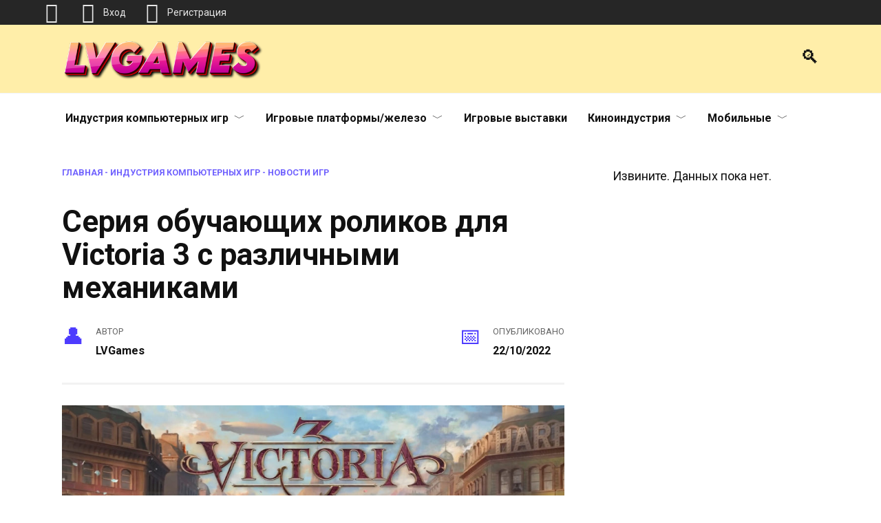

--- FILE ---
content_type: text/html; charset=UTF-8
request_url: https://lvgames.info/2022/10/22/seriya-obuchayushhih-rolikov-dlya-victoria-3-s-razlichnymi-mehanikami.html
body_size: 14877
content:
<!doctype html> <html lang="ru-RU"> <head> <meta charset="UTF-8"> <meta name="viewport" content="width=device-width, initial-scale=1"> <meta name='robots' content='index, follow, max-image-preview:large, max-snippet:-1, max-video-preview:-1'/> <script type="text/javascript" id="wpp-js" src="https://lvgames.info/wp-content/plugins/wordpress-popular-posts/assets/js/wpp.min.js" data-sampling="0" data-sampling-rate="100" data-api-url="https://lvgames.info/wp-json/wordpress-popular-posts" data-post-id="79711" data-token="162024cb04" data-lang="0" data-debug="0"></script> <title>Серия обучающих роликов для Victoria 3 с различными механиками</title> <meta name="description" content="Команда из Paradox Interactive продолжает выпускать ролики, которые помогут пользователям приступить к игре в будущей стратегии об экономике и не только"/> <link rel="canonical" href="https://lvgames.info/2022/10/22/seriya-obuchayushhih-rolikov-dlya-victoria-3-s-razlichnymi-mehanikami.html"/> <meta property="og:locale" content="ru_RU"/> <meta property="og:type" content="article"/> <meta property="og:title" content="Серия обучающих роликов для Victoria 3 с различными механиками"/> <meta property="og:description" content="Команда из Paradox Interactive продолжает выпускать ролики, которые помогут пользователям приступить к игре в будущей стратегии об экономике и не только"/> <meta property="og:url" content="https://lvgames.info/2022/10/22/seriya-obuchayushhih-rolikov-dlya-victoria-3-s-razlichnymi-mehanikami.html"/> <meta property="og:site_name" content="Свежие новости игр на LVGames.info"/> <meta property="article:publisher" content="https://www.facebook.com/LVGames.info/"/> <meta property="article:published_time" content="2022-10-22T13:25:10+00:00"/> <meta property="article:modified_time" content="2022-10-22T13:25:12+00:00"/> <meta property="og:image" content="https://lvgames.info/wp-content/uploads//2022/10/346346-victoria-3.jpg"/> <meta property="og:image:width" content="1920"/> <meta property="og:image:height" content="1080"/> <meta property="og:image:type" content="image/jpeg"/> <meta name="author" content="LVGames"/> <meta name="twitter:card" content="summary_large_image"/> <meta name="twitter:creator" content="@LVGames_info"/> <meta name="twitter:site" content="@LVGames_info"/> <meta name="twitter:label1" content="Написано автором"/> <meta name="twitter:data1" content="LVGames"/> <script type="application/ld+json" class="yoast-schema-graph">{"@context":"https://schema.org","@graph":[{"@type":"NewsArticle","@id":"https://lvgames.info/2022/10/22/seriya-obuchayushhih-rolikov-dlya-victoria-3-s-razlichnymi-mehanikami.html#article","isPartOf":{"@id":"https://lvgames.info/2022/10/22/seriya-obuchayushhih-rolikov-dlya-victoria-3-s-razlichnymi-mehanikami.html"},"author":{"name":"LVGames","@id":"https://lvgames.info/#/schema/person/b7c920c9b9e6985e7499b902c325f4cb"},"headline":"Серия обучающих роликов для Victoria 3 с различными механиками","datePublished":"2022-10-22T13:25:10+00:00","dateModified":"2022-10-22T13:25:12+00:00","mainEntityOfPage":{"@id":"https://lvgames.info/2022/10/22/seriya-obuchayushhih-rolikov-dlya-victoria-3-s-razlichnymi-mehanikami.html"},"wordCount":111,"commentCount":0,"publisher":{"@id":"https://lvgames.info/#organization"},"image":{"@id":"https://lvgames.info/2022/10/22/seriya-obuchayushhih-rolikov-dlya-victoria-3-s-razlichnymi-mehanikami.html#primaryimage"},"thumbnailUrl":"https://lvgames.info/wp-content/uploads//2022/10/346346-victoria-3.jpg","keywords":["Paradox Interactive","PC","Victoria 3"],"articleSection":["Индустрия компьютерных игр","Новости игр"],"inLanguage":"ru-RU","potentialAction":[{"@type":"CommentAction","name":"Comment","target":["https://lvgames.info/2022/10/22/seriya-obuchayushhih-rolikov-dlya-victoria-3-s-razlichnymi-mehanikami.html#respond"]}]},{"@type":"WebPage","@id":"https://lvgames.info/2022/10/22/seriya-obuchayushhih-rolikov-dlya-victoria-3-s-razlichnymi-mehanikami.html","url":"https://lvgames.info/2022/10/22/seriya-obuchayushhih-rolikov-dlya-victoria-3-s-razlichnymi-mehanikami.html","name":"Серия обучающих роликов для Victoria 3 с различными механиками","isPartOf":{"@id":"https://lvgames.info/#website"},"primaryImageOfPage":{"@id":"https://lvgames.info/2022/10/22/seriya-obuchayushhih-rolikov-dlya-victoria-3-s-razlichnymi-mehanikami.html#primaryimage"},"image":{"@id":"https://lvgames.info/2022/10/22/seriya-obuchayushhih-rolikov-dlya-victoria-3-s-razlichnymi-mehanikami.html#primaryimage"},"thumbnailUrl":"https://lvgames.info/wp-content/uploads//2022/10/346346-victoria-3.jpg","datePublished":"2022-10-22T13:25:10+00:00","dateModified":"2022-10-22T13:25:12+00:00","description":"Команда из Paradox Interactive продолжает выпускать ролики, которые помогут пользователям приступить к игре в будущей стратегии об экономике и не только","breadcrumb":{"@id":"https://lvgames.info/2022/10/22/seriya-obuchayushhih-rolikov-dlya-victoria-3-s-razlichnymi-mehanikami.html#breadcrumb"},"inLanguage":"ru-RU","potentialAction":[{"@type":"ReadAction","target":["https://lvgames.info/2022/10/22/seriya-obuchayushhih-rolikov-dlya-victoria-3-s-razlichnymi-mehanikami.html"]}]},{"@type":"ImageObject","inLanguage":"ru-RU","@id":"https://lvgames.info/2022/10/22/seriya-obuchayushhih-rolikov-dlya-victoria-3-s-razlichnymi-mehanikami.html#primaryimage","url":"https://lvgames.info/wp-content/uploads//2022/10/346346-victoria-3.jpg","contentUrl":"https://lvgames.info/wp-content/uploads//2022/10/346346-victoria-3.jpg","width":1920,"height":1080},{"@type":"BreadcrumbList","@id":"https://lvgames.info/2022/10/22/seriya-obuchayushhih-rolikov-dlya-victoria-3-s-razlichnymi-mehanikami.html#breadcrumb","itemListElement":[{"@type":"ListItem","position":1,"name":"Главная","item":"https://lvgames.info/"},{"@type":"ListItem","position":2,"name":"Индустрия компьютерных игр","item":"https://lvgames.info/category/indystria-kompyternuh-igr"},{"@type":"ListItem","position":3,"name":"Новости игр","item":"https://lvgames.info/category/indystria-kompyternuh-igr/novosti-igr"},{"@type":"ListItem","position":4,"name":"Серия обучающих роликов для Victoria 3 с различными механиками"}]},{"@type":"WebSite","@id":"https://lvgames.info/#website","url":"https://lvgames.info/","name":"Свежие новости игр на LVGames.info","description":"Мы представляем свежие новости об играх и другом развлекательном контенте","publisher":{"@id":"https://lvgames.info/#organization"},"alternateName":"LVGames","potentialAction":[{"@type":"SearchAction","target":{"@type":"EntryPoint","urlTemplate":"https://lvgames.info/?s={search_term_string}"},"query-input":"required name=search_term_string"}],"inLanguage":"ru-RU"},{"@type":"Organization","@id":"https://lvgames.info/#organization","name":"Свежие игровые новости на LVGames.info","alternateName":"LVGames","url":"https://lvgames.info/","logo":{"@type":"ImageObject","inLanguage":"ru-RU","@id":"https://lvgames.info/#/schema/logo/image/","url":"https://lvgames.info/wp-content/uploads//2021/06/lvg_dark2.png","contentUrl":"https://lvgames.info/wp-content/uploads//2021/06/lvg_dark2.png","width":1000,"height":1000,"caption":"Свежие игровые новости на LVGames.info"},"image":{"@id":"https://lvgames.info/#/schema/logo/image/"},"sameAs":["https://www.facebook.com/LVGames.info/","https://x.com/LVGames_info","https://vk.com/lvgamesinfo","https://ok.ru/lvgamesinfo","https://dzen.ru/lvgames"]},{"@type":"Person","@id":"https://lvgames.info/#/schema/person/b7c920c9b9e6985e7499b902c325f4cb","name":"LVGames","image":{"@type":"ImageObject","inLanguage":"ru-RU","@id":"https://lvgames.info/#/schema/person/image/","url":"https://lvgames.info/wp-content/uploads//rcl-uploads/avatars/1-150x150.jpg?ver=1612395919","contentUrl":"https://lvgames.info/wp-content/uploads//rcl-uploads/avatars/1-150x150.jpg?ver=1612395919","caption":"LVGames"},"sameAs":["https://lvgames.info"]}]}</script> <link rel='dns-prefetch' href='//fonts.googleapis.com'/> <link rel="alternate" type="application/rss+xml" title="Свежие новости игр на LVGames.info &raquo; Лента комментариев к &laquo;Серия обучающих роликов для Victoria 3 с различными механиками&raquo;" href="https://lvgames.info/2022/10/22/seriya-obuchayushhih-rolikov-dlya-victoria-3-s-razlichnymi-mehanikami.html/feed"/> <link rel='stylesheet' id='wp-block-library-css' href='https://lvgames.info/wp-includes/css/dist/block-library/style.min.css' media='all'/> <style id='wp-block-library-theme-inline-css' type='text/css'> .wp-block-audio :where(figcaption){color:#555;font-size:13px;text-align:center}.is-dark-theme .wp-block-audio :where(figcaption){color:#ffffffa6}.wp-block-audio{margin:0 0 1em}.wp-block-code{border:1px solid #ccc;border-radius:4px;font-family:Menlo,Consolas,monaco,monospace;padding:.8em 1em}.wp-block-embed :where(figcaption){color:#555;font-size:13px;text-align:center}.is-dark-theme .wp-block-embed :where(figcaption){color:#ffffffa6}.wp-block-embed{margin:0 0 1em}.blocks-gallery-caption{color:#555;font-size:13px;text-align:center}.is-dark-theme .blocks-gallery-caption{color:#ffffffa6}:root :where(.wp-block-image figcaption){color:#555;font-size:13px;text-align:center}.is-dark-theme :root :where(.wp-block-image figcaption){color:#ffffffa6}.wp-block-image{margin:0 0 1em}.wp-block-pullquote{border-bottom:4px solid;border-top:4px solid;color:currentColor;margin-bottom:1.75em}.wp-block-pullquote cite,.wp-block-pullquote footer,.wp-block-pullquote__citation{color:currentColor;font-size:.8125em;font-style:normal;text-transform:uppercase}.wp-block-quote{border-left:.25em solid;margin:0 0 1.75em;padding-left:1em}.wp-block-quote cite,.wp-block-quote footer{color:currentColor;font-size:.8125em;font-style:normal;position:relative}.wp-block-quote.has-text-align-right{border-left:none;border-right:.25em solid;padding-left:0;padding-right:1em}.wp-block-quote.has-text-align-center{border:none;padding-left:0}.wp-block-quote.is-large,.wp-block-quote.is-style-large,.wp-block-quote.is-style-plain{border:none}.wp-block-search .wp-block-search__label{font-weight:700}.wp-block-search__button{border:1px solid #ccc;padding:.375em .625em}:where(.wp-block-group.has-background){padding:1.25em 2.375em}.wp-block-separator.has-css-opacity{opacity:.4}.wp-block-separator{border:none;border-bottom:2px solid;margin-left:auto;margin-right:auto}.wp-block-separator.has-alpha-channel-opacity{opacity:1}.wp-block-separator:not(.is-style-wide):not(.is-style-dots){width:100px}.wp-block-separator.has-background:not(.is-style-dots){border-bottom:none;height:1px}.wp-block-separator.has-background:not(.is-style-wide):not(.is-style-dots){height:2px}.wp-block-table{margin:0 0 1em}.wp-block-table td,.wp-block-table th{word-break:normal}.wp-block-table :where(figcaption){color:#555;font-size:13px;text-align:center}.is-dark-theme .wp-block-table :where(figcaption){color:#ffffffa6}.wp-block-video :where(figcaption){color:#555;font-size:13px;text-align:center}.is-dark-theme .wp-block-video :where(figcaption){color:#ffffffa6}.wp-block-video{margin:0 0 1em}:root :where(.wp-block-template-part.has-background){margin-bottom:0;margin-top:0;padding:1.25em 2.375em} </style> <style id='classic-theme-styles-inline-css' type='text/css'> /*! This file is auto-generated */ .wp-block-button__link{color:#fff;background-color:#32373c;border-radius:9999px;box-shadow:none;text-decoration:none;padding:calc(.667em + 2px) calc(1.333em + 2px);font-size:1.125em}.wp-block-file__button{background:#32373c;color:#fff;text-decoration:none} </style> <style id='global-styles-inline-css' type='text/css'> :root{--wp--preset--aspect-ratio--square: 1;--wp--preset--aspect-ratio--4-3: 4/3;--wp--preset--aspect-ratio--3-4: 3/4;--wp--preset--aspect-ratio--3-2: 3/2;--wp--preset--aspect-ratio--2-3: 2/3;--wp--preset--aspect-ratio--16-9: 16/9;--wp--preset--aspect-ratio--9-16: 9/16;--wp--preset--color--black: #000000;--wp--preset--color--cyan-bluish-gray: #abb8c3;--wp--preset--color--white: #ffffff;--wp--preset--color--pale-pink: #f78da7;--wp--preset--color--vivid-red: #cf2e2e;--wp--preset--color--luminous-vivid-orange: #ff6900;--wp--preset--color--luminous-vivid-amber: #fcb900;--wp--preset--color--light-green-cyan: #7bdcb5;--wp--preset--color--vivid-green-cyan: #00d084;--wp--preset--color--pale-cyan-blue: #8ed1fc;--wp--preset--color--vivid-cyan-blue: #0693e3;--wp--preset--color--vivid-purple: #9b51e0;--wp--preset--gradient--vivid-cyan-blue-to-vivid-purple: linear-gradient(135deg,rgba(6,147,227,1) 0%,rgb(155,81,224) 100%);--wp--preset--gradient--light-green-cyan-to-vivid-green-cyan: linear-gradient(135deg,rgb(122,220,180) 0%,rgb(0,208,130) 100%);--wp--preset--gradient--luminous-vivid-amber-to-luminous-vivid-orange: linear-gradient(135deg,rgba(252,185,0,1) 0%,rgba(255,105,0,1) 100%);--wp--preset--gradient--luminous-vivid-orange-to-vivid-red: linear-gradient(135deg,rgba(255,105,0,1) 0%,rgb(207,46,46) 100%);--wp--preset--gradient--very-light-gray-to-cyan-bluish-gray: linear-gradient(135deg,rgb(238,238,238) 0%,rgb(169,184,195) 100%);--wp--preset--gradient--cool-to-warm-spectrum: linear-gradient(135deg,rgb(74,234,220) 0%,rgb(151,120,209) 20%,rgb(207,42,186) 40%,rgb(238,44,130) 60%,rgb(251,105,98) 80%,rgb(254,248,76) 100%);--wp--preset--gradient--blush-light-purple: linear-gradient(135deg,rgb(255,206,236) 0%,rgb(152,150,240) 100%);--wp--preset--gradient--blush-bordeaux: linear-gradient(135deg,rgb(254,205,165) 0%,rgb(254,45,45) 50%,rgb(107,0,62) 100%);--wp--preset--gradient--luminous-dusk: linear-gradient(135deg,rgb(255,203,112) 0%,rgb(199,81,192) 50%,rgb(65,88,208) 100%);--wp--preset--gradient--pale-ocean: linear-gradient(135deg,rgb(255,245,203) 0%,rgb(182,227,212) 50%,rgb(51,167,181) 100%);--wp--preset--gradient--electric-grass: linear-gradient(135deg,rgb(202,248,128) 0%,rgb(113,206,126) 100%);--wp--preset--gradient--midnight: linear-gradient(135deg,rgb(2,3,129) 0%,rgb(40,116,252) 100%);--wp--preset--font-size--small: 19.5px;--wp--preset--font-size--medium: 20px;--wp--preset--font-size--large: 36.5px;--wp--preset--font-size--x-large: 42px;--wp--preset--font-size--normal: 22px;--wp--preset--font-size--huge: 49.5px;--wp--preset--spacing--20: 0.44rem;--wp--preset--spacing--30: 0.67rem;--wp--preset--spacing--40: 1rem;--wp--preset--spacing--50: 1.5rem;--wp--preset--spacing--60: 2.25rem;--wp--preset--spacing--70: 3.38rem;--wp--preset--spacing--80: 5.06rem;--wp--preset--shadow--natural: 6px 6px 9px rgba(0, 0, 0, 0.2);--wp--preset--shadow--deep: 12px 12px 50px rgba(0, 0, 0, 0.4);--wp--preset--shadow--sharp: 6px 6px 0px rgba(0, 0, 0, 0.2);--wp--preset--shadow--outlined: 6px 6px 0px -3px rgba(255, 255, 255, 1), 6px 6px rgba(0, 0, 0, 1);--wp--preset--shadow--crisp: 6px 6px 0px rgba(0, 0, 0, 1);}:where(.is-layout-flex){gap: 0.5em;}:where(.is-layout-grid){gap: 0.5em;}body .is-layout-flex{display: flex;}.is-layout-flex{flex-wrap: wrap;align-items: center;}.is-layout-flex > :is(*, div){margin: 0;}body .is-layout-grid{display: grid;}.is-layout-grid > :is(*, div){margin: 0;}:where(.wp-block-columns.is-layout-flex){gap: 2em;}:where(.wp-block-columns.is-layout-grid){gap: 2em;}:where(.wp-block-post-template.is-layout-flex){gap: 1.25em;}:where(.wp-block-post-template.is-layout-grid){gap: 1.25em;}.has-black-color{color: var(--wp--preset--color--black) !important;}.has-cyan-bluish-gray-color{color: var(--wp--preset--color--cyan-bluish-gray) !important;}.has-white-color{color: var(--wp--preset--color--white) !important;}.has-pale-pink-color{color: var(--wp--preset--color--pale-pink) !important;}.has-vivid-red-color{color: var(--wp--preset--color--vivid-red) !important;}.has-luminous-vivid-orange-color{color: var(--wp--preset--color--luminous-vivid-orange) !important;}.has-luminous-vivid-amber-color{color: var(--wp--preset--color--luminous-vivid-amber) !important;}.has-light-green-cyan-color{color: var(--wp--preset--color--light-green-cyan) !important;}.has-vivid-green-cyan-color{color: var(--wp--preset--color--vivid-green-cyan) !important;}.has-pale-cyan-blue-color{color: var(--wp--preset--color--pale-cyan-blue) !important;}.has-vivid-cyan-blue-color{color: var(--wp--preset--color--vivid-cyan-blue) !important;}.has-vivid-purple-color{color: var(--wp--preset--color--vivid-purple) !important;}.has-black-background-color{background-color: var(--wp--preset--color--black) !important;}.has-cyan-bluish-gray-background-color{background-color: var(--wp--preset--color--cyan-bluish-gray) !important;}.has-white-background-color{background-color: var(--wp--preset--color--white) !important;}.has-pale-pink-background-color{background-color: var(--wp--preset--color--pale-pink) !important;}.has-vivid-red-background-color{background-color: var(--wp--preset--color--vivid-red) !important;}.has-luminous-vivid-orange-background-color{background-color: var(--wp--preset--color--luminous-vivid-orange) !important;}.has-luminous-vivid-amber-background-color{background-color: var(--wp--preset--color--luminous-vivid-amber) !important;}.has-light-green-cyan-background-color{background-color: var(--wp--preset--color--light-green-cyan) !important;}.has-vivid-green-cyan-background-color{background-color: var(--wp--preset--color--vivid-green-cyan) !important;}.has-pale-cyan-blue-background-color{background-color: var(--wp--preset--color--pale-cyan-blue) !important;}.has-vivid-cyan-blue-background-color{background-color: var(--wp--preset--color--vivid-cyan-blue) !important;}.has-vivid-purple-background-color{background-color: var(--wp--preset--color--vivid-purple) !important;}.has-black-border-color{border-color: var(--wp--preset--color--black) !important;}.has-cyan-bluish-gray-border-color{border-color: var(--wp--preset--color--cyan-bluish-gray) !important;}.has-white-border-color{border-color: var(--wp--preset--color--white) !important;}.has-pale-pink-border-color{border-color: var(--wp--preset--color--pale-pink) !important;}.has-vivid-red-border-color{border-color: var(--wp--preset--color--vivid-red) !important;}.has-luminous-vivid-orange-border-color{border-color: var(--wp--preset--color--luminous-vivid-orange) !important;}.has-luminous-vivid-amber-border-color{border-color: var(--wp--preset--color--luminous-vivid-amber) !important;}.has-light-green-cyan-border-color{border-color: var(--wp--preset--color--light-green-cyan) !important;}.has-vivid-green-cyan-border-color{border-color: var(--wp--preset--color--vivid-green-cyan) !important;}.has-pale-cyan-blue-border-color{border-color: var(--wp--preset--color--pale-cyan-blue) !important;}.has-vivid-cyan-blue-border-color{border-color: var(--wp--preset--color--vivid-cyan-blue) !important;}.has-vivid-purple-border-color{border-color: var(--wp--preset--color--vivid-purple) !important;}.has-vivid-cyan-blue-to-vivid-purple-gradient-background{background: var(--wp--preset--gradient--vivid-cyan-blue-to-vivid-purple) !important;}.has-light-green-cyan-to-vivid-green-cyan-gradient-background{background: var(--wp--preset--gradient--light-green-cyan-to-vivid-green-cyan) !important;}.has-luminous-vivid-amber-to-luminous-vivid-orange-gradient-background{background: var(--wp--preset--gradient--luminous-vivid-amber-to-luminous-vivid-orange) !important;}.has-luminous-vivid-orange-to-vivid-red-gradient-background{background: var(--wp--preset--gradient--luminous-vivid-orange-to-vivid-red) !important;}.has-very-light-gray-to-cyan-bluish-gray-gradient-background{background: var(--wp--preset--gradient--very-light-gray-to-cyan-bluish-gray) !important;}.has-cool-to-warm-spectrum-gradient-background{background: var(--wp--preset--gradient--cool-to-warm-spectrum) !important;}.has-blush-light-purple-gradient-background{background: var(--wp--preset--gradient--blush-light-purple) !important;}.has-blush-bordeaux-gradient-background{background: var(--wp--preset--gradient--blush-bordeaux) !important;}.has-luminous-dusk-gradient-background{background: var(--wp--preset--gradient--luminous-dusk) !important;}.has-pale-ocean-gradient-background{background: var(--wp--preset--gradient--pale-ocean) !important;}.has-electric-grass-gradient-background{background: var(--wp--preset--gradient--electric-grass) !important;}.has-midnight-gradient-background{background: var(--wp--preset--gradient--midnight) !important;}.has-small-font-size{font-size: var(--wp--preset--font-size--small) !important;}.has-medium-font-size{font-size: var(--wp--preset--font-size--medium) !important;}.has-large-font-size{font-size: var(--wp--preset--font-size--large) !important;}.has-x-large-font-size{font-size: var(--wp--preset--font-size--x-large) !important;} :where(.wp-block-post-template.is-layout-flex){gap: 1.25em;}:where(.wp-block-post-template.is-layout-grid){gap: 1.25em;} :where(.wp-block-columns.is-layout-flex){gap: 2em;}:where(.wp-block-columns.is-layout-grid){gap: 2em;} :root :where(.wp-block-pullquote){font-size: 1.5em;line-height: 1.6;} </style> <link rel='stylesheet' id='fancybox-style-css' href='https://lvgames.info/wp-content/plugins/light/css/jquery.fancybox.css' media='all'/> <link rel='stylesheet' id='popularis-extra-css' href='https://lvgames.info/wp-content/plugins/popularis-extra/assets/css/style.css' media='all'/> <link rel='stylesheet' id='rcl-awesome-css' href='https://lvgames.info/wp-content/plugins/wp-recall/assets/rcl-awesome/rcl-awesome.min.css' media='all'/> <link rel='stylesheet' id='animate-css-css' href='https://lvgames.info/wp-content/plugins/wp-recall/assets/css/animate-css/animate.min.css' media='all'/> <link rel='stylesheet' id='rcl-core-css' href='https://lvgames.info/wp-content/plugins/wp-recall/assets/css/core.css' media='all'/> <link rel='stylesheet' id='rcl-users-list-css' href='https://lvgames.info/wp-content/plugins/wp-recall/assets/css/users.css' media='all'/> <link rel='stylesheet' id='rcl-register-form-css' href='https://lvgames.info/wp-content/plugins/wp-recall/assets/css/regform.css' media='all'/> <link rel='stylesheet' id='rcl-bar-css' href='https://lvgames.info/wp-content/plugins/wp-recall/assets/css/recallbar.css' media='all'/> <link rel='stylesheet' id='cab_15-css' href='https://lvgames.info/wp-content/plugins/wp-recall/add-on/theme-sunshine/style.css' media='all'/> <link rel='stylesheet' id='wp-pagenavi-css' href='https://lvgames.info/wp-content/plugins/wp-pagenavi/pagenavi-css.css' media='all'/> <link rel='stylesheet' id='wordpress-popular-posts-css-css' href='https://lvgames.info/wp-content/plugins/wordpress-popular-posts/assets/css/wpp.css' media='all'/> <link rel='stylesheet' id='google-fonts-css' href='https://fonts.googleapis.com/css?family=Roboto%3A400%2C400i%2C700%7CMontserrat%3A400%2C400i%2C700&#038;subset=cyrillic&#038;display=swap' media='all'/> <link rel='stylesheet' id='reboot-style-css' href='https://lvgames.info/wp-content/themes/reboot/assets/css/style.min.css' media='all'/> <script type="text/javascript" src="https://lvgames.info/wp-includes/js/jquery/jquery.min.js" id="jquery-core-js"></script> <script type="text/javascript" src="https://lvgames.info/wp-includes/js/jquery/jquery-migrate.min.js" id="jquery-migrate-js"></script> <script type="text/javascript" id="rcl-core-scripts-js-extra">
/* <![CDATA[ */
var Rcl = {"ajaxurl":"https:\/\/lvgames.info\/wp-admin\/admin-ajax.php","wpurl":"https:\/\/lvgames.info","rcl_url":"https:\/\/lvgames.info\/wp-content\/plugins\/wp-recall\/","user_ID":"0","nonce":"2e355fb994","local":{"save":"\u0421\u043e\u0445\u0440\u0430\u043d\u0438\u0442\u044c","close":"\u0417\u0430\u043a\u0440\u044b\u0442\u044c","wait":"\u041f\u043e\u0434\u043e\u0436\u0434\u0438\u0442\u0435","preview":"\u041f\u0440\u0435\u0434\u043f\u0440\u043e\u0441\u043c\u043e\u0442\u0440","error":"\u041e\u0448\u0438\u0431\u043a\u0430","loading":"\u0417\u0430\u0433\u0440\u0443\u0437\u043a\u0430","upload":"\u0417\u0430\u0433\u0440\u0443\u0437\u0438\u0442\u044c","cancel":"\u041e\u0442\u043c\u0435\u043d\u0430"},"mobile":"0","https":"1","errors":{"required":"\u0417\u0430\u043f\u043e\u043b\u043d\u0438\u0442\u0435 \u0432\u0441\u0435 \u043e\u0431\u044f\u0437\u0430\u0442\u0435\u043b\u044c\u043d\u044b\u0435 \u043f\u043e\u043b\u044f","pattern":"\u0423\u043a\u0430\u0436\u0438\u0442\u0435 \u0434\u0430\u043d\u043d\u044b\u0435 \u0432 \u0442\u0440\u0435\u0431\u0443\u0435\u043c\u043e\u043c \u0444\u043e\u0440\u043c\u0430\u0442\u0435","number_range":"\u0423\u043a\u0430\u0436\u0438\u0442\u0435 \u0447\u0438\u0441\u043b\u043e \u0432 \u043f\u0440\u0435\u0434\u0435\u043b\u0430\u0445 \u0440\u0430\u0437\u0440\u0435\u0448\u0435\u043d\u043d\u043e\u0433\u043e \u0434\u0438\u0430\u043f\u0430\u0437\u043e\u043d\u0430","file_max_size":"\u0420\u0430\u0437\u043c\u0435\u0440 \u0444\u0430\u0439\u043b\u0430 \u043f\u0440\u0435\u0432\u044b\u0448\u0435\u043d","file_min_size":"\u041d\u0435\u0434\u043e\u0441\u0442\u0430\u0442\u043e\u0447\u043d\u044b\u0439 \u0440\u0430\u0437\u043c\u0435\u0440 \u0438\u0437\u043e\u0431\u0440\u0430\u0436\u0435\u043d\u0438\u044f","file_max_num":"\u041a\u043e\u043b\u0438\u0447\u0435\u0441\u0442\u0432\u043e \u0444\u0430\u0439\u043b\u043e\u0432 \u043f\u0440\u0435\u0432\u044b\u0448\u0435\u043d\u043e","file_accept":"\u041d\u0435\u0432\u0435\u0440\u043d\u044b\u0439 \u0442\u0438\u043f \u0444\u0430\u0439\u043b\u0430"},"post_ID":"79711","office_ID":"0"};
/* ]]> */
</script> <script type="text/javascript" src="https://lvgames.info/wp-content/plugins/wp-recall/assets/js/core.js" id="rcl-core-scripts-js"></script> <script type="text/javascript" src="https://lvgames.info/wp-content/uploads/rcl-uploads/js/1f7695239bb5c4223f6b8dc9509478bb.js" id="rcl-header-scripts-js"></script> <style>.pseudo-clearfy-link { color: #008acf; cursor: pointer;}.pseudo-clearfy-link:hover { text-decoration: none;}</style> <style id="wpp-loading-animation-styles">@-webkit-keyframes bgslide{from{background-position-x:0}to{background-position-x:-200%}}@keyframes bgslide{from{background-position-x:0}to{background-position-x:-200%}}.wpp-widget-block-placeholder,.wpp-shortcode-placeholder{margin:0 auto;width:60px;height:3px;background:#dd3737;background:linear-gradient(90deg,#dd3737 0%,#571313 10%,#dd3737 100%);background-size:200% auto;border-radius:3px;-webkit-animation:bgslide 1s infinite linear;animation:bgslide 1s infinite linear}</style> <link rel="preload" href="https://lvgames.info/wp-content/themes/reboot/assets/fonts/wpshop-core.ttf" as="font" crossorigin><link rel="prefetch" href="https://lvgames.info/wp-content/uploads//2022/10/346346-victoria-3.jpg" as="image" crossorigin> <style>@media (min-width: 768px){.site-header{padding-top:20px}}@media (min-width: 768px){.site-header{padding-bottom:20px}}.site-logotype{max-width:487px}.site-logotype img{max-height:60px}.scrolltop{background-color:#dddddd}.scrolltop:before{color:#1647f7}.scrolltop:before{content:"\fe3d"}.entry-content a:not(.wp-block-button__link), .entry-content a:not(.wp-block-button__link):visited, .spanlink, .comment-reply-link, .pseudo-link, .widget_calendar a, .widget_recent_comments a, .child-categories ul li a{color:#dd3333}.child-categories ul li a{border-color:#dd3333}a:hover, a:focus, a:active, .spanlink:hover, .entry-content a:not(.wp-block-button__link):hover, .entry-content a:not(.wp-block-button__link):focus, .entry-content a:not(.wp-block-button__link):active, .top-menu ul li>a:hover, .top-menu ul li>span:hover, .main-navigation ul li a:hover, .main-navigation ul li span:hover, .footer-navigation ul li a:hover, .footer-navigation ul li span:hover, .comment-reply-link:hover, .pseudo-link:hover, .child-categories ul li a:hover{color:#f7c138}.top-menu>ul>li>a:before, .top-menu>ul>li>span:before{background:#f7c138}.child-categories ul li a:hover, .post-box--no-thumb a:hover{border-color:#f7c138}.post-box--card:hover{box-shadow: inset 0 0 0 1px #f7c138}.post-box--card:hover{-webkit-box-shadow: inset 0 0 0 1px #f7c138}.site-header{background-color:#ffeea9}@media (min-width: 992px){.top-menu ul li .sub-menu{background-color:#ffeea9}}body{font-family:"Roboto" ,"Helvetica Neue", Helvetica, Arial, sans-serif;font-size:18px;line-height:2;}@media (max-width: 991px){.widget-area{display: block; margin: 0 auto}}@media (max-width: 991px){.footer-navigation{display: block}}</style> <link rel="icon" href="https://lvgames.info/wp-content/uploads//2020/09/cropped-13973-2-32x32.png" sizes="32x32"/> <link rel="icon" href="https://lvgames.info/wp-content/uploads//2020/09/cropped-13973-2-192x192.png" sizes="192x192"/> <link rel="apple-touch-icon" href="https://lvgames.info/wp-content/uploads//2020/09/cropped-13973-2-180x180.png"/> <meta name="msapplication-TileImage" content="https://lvgames.info/wp-content/uploads//2020/09/cropped-13973-2-270x270.png"/> <style>a.recall-button,span.recall-button,.recall-button.rcl-upload-button,input[type="submit"].recall-button,input[type="submit"] .recall-button,input[type="button"].recall-button,input[type="button"] .recall-button,a.recall-button:hover,.recall-button.rcl-upload-button:hover,input[type="submit"].recall-button:hover,input[type="submit"] .recall-button:hover,input[type="button"].recall-button:hover,input[type="button"] .recall-button:hover{background: rgb(76, 140, 189);}a.recall-button.active,a.recall-button.active:hover,a.recall-button.filter-active,a.recall-button.filter-active:hover,a.data-filter.filter-active,a.data-filter.filter-active:hover{background: rgba(76, 140, 189, 0.4);}.rcl_preloader i{color:rgb(76,140,189);}.rcl-user-details .status-user-rcl::before{border-left-color:rgb(76,140,189);}.rows-list .status-user-rcl::before{border-top-color:rgb(76,140,189);}.status-user-rcl{border-color:rgb(76,140,189);}.rcl-field-input input[type="checkbox"]:checked + label.block-label::before,.rcl-field-input input[type="radio"]:checked + label.block-label::before{background:rgb(76,140,189);border-color:rgb(76,140,189);}body .rcl-bttn.rcl-bttn__type-primary {background-color: rgb(76,140,189);}.rcl-bttn.rcl-bttn__type-primary.rcl-bttn__active {background-color: rgba(76, 140, 189, 0.4);}.rcl-bttn.rcl-bttn__type-simple.rcl-bttn__active {box-shadow: 0 -5px 0 -3px rgb(76, 140, 189) inset;}body .rcl-bttn.rcl-bttn__type-primary {color: #fff;}body .rcl-bttn,.rcl-bttn.rcl-bttn__size-small {font-size: 12.04px;}.rcl-bttn.rcl-bttn__size-standart {font-size: 14px;}.rcl-bttn.rcl-bttn__size-medium {font-size: 16.24px;}.rcl-bttn__type-clear.rcl-bttn__mod-only-icon.rcl-bttn__size-medium,.rcl-bttn.rcl-bttn__size-large {font-size: 18.62px;}.rcl-bttn.rcl-bttn__size-big {font-size: 21px;}.rcl-bttn__type-clear.rcl-bttn__mod-only-icon.rcl-bttn__size-large {font-size: 23.24px;}.rcl-bttn__type-clear.rcl-bttn__mod-only-icon.rcl-bttn__size-big {font-size: 28px;}:root{;--rclHex:#4C8CBD;--rclRgb:76,140,189;--rclRgbDark:34,63,85;--rclRgbLight:106,196,265;--rclRgbFlip:134,86,50;}html {margin-top:36px !important;}* html body {margin-top:36px !important;}</style> </head> <body class="post-template-default single single-post postid-79711 single-format-standard wp-embed-responsive sidebar-right"> <div id="page" class="site"> <a class="skip-link screen-reader-text" href="#content"><!--noindex-->Перейти к содержанию<!--/noindex--></a> <div class="search-screen-overlay js-search-screen-overlay"></div> <div class="search-screen js-search-screen"> <form role="search" method="get" class="search-form" action="https://lvgames.info/"> <label> <span class="screen-reader-text"><!--noindex-->Search for:<!--/noindex--></span> <input type="search" class="search-field" placeholder="Поиск…" value="" name="s"> </label> <button type="submit" class="search-submit"></button> </form> </div> <header id="masthead" class="site-header full" itemscope itemtype="http://schema.org/WPHeader"> <div class="site-header-inner fixed"> <div class="humburger js-humburger"><span></span><span></span><span></span></div> <div class="site-branding"> <div class="site-logotype"><a href="https://lvgames.info/"><img src="https://lvgames.info/wp-content/uploads//2024/08/lvgames-100.png" width="487" height="100" alt="Свежие новости игр на LVGames.info"></a></div></div><!-- .site-branding --> <div class="header-search"> <span class="search-icon js-search-icon"></span> </div> </div> </header><!-- #masthead --> <nav id="site-navigation" class="main-navigation fixed" itemscope itemtype="http://schema.org/SiteNavigationElement"> <div class="main-navigation-inner full"> <div class="menu-primary-container"><ul id="header_menu" class="menu"><li id="menu-item-40265" class="menu-item menu-item-type-taxonomy menu-item-object-category current-post-ancestor current-menu-parent current-post-parent menu-item-has-children menu-item-40265"><a href="https://lvgames.info/category/indystria-kompyternuh-igr">Индустрия компьютерных игр</a> <ul class="sub-menu"> <li id="menu-item-40242" class="menu-item menu-item-type-taxonomy menu-item-object-category current-post-ancestor current-menu-parent current-post-parent menu-item-40242"><a href="https://lvgames.info/category/indystria-kompyternuh-igr/novosti-igr">Новости игр</a></li> <li id="menu-item-53442" class="menu-item menu-item-type-taxonomy menu-item-object-category menu-item-53442"><a href="https://lvgames.info/category/indystria-kompyternuh-igr/dopolneniaobnow">Дополнения/Обновления</a></li> <li id="menu-item-109215" class="menu-item menu-item-type-taxonomy menu-item-object-category menu-item-109215"><a href="https://lvgames.info/category/indystria-kompyternuh-igr/sluhi-igr">Слухи игр</a></li> <li id="menu-item-53286" class="menu-item menu-item-type-taxonomy menu-item-object-category menu-item-53286"><a href="https://lvgames.info/category/indystria-kompyternuh-igr/anonsuigr">Анонсы игр</a></li> <li id="menu-item-53285" class="menu-item menu-item-type-taxonomy menu-item-object-category menu-item-53285"><a href="https://lvgames.info/category/indystria-kompyternuh-igr/besplatnyeigru">Бесплатные игры</a></li> <li id="menu-item-40243" class="menu-item menu-item-type-taxonomy menu-item-object-category menu-item-40243"><a href="https://lvgames.info/category/indystria-kompyternuh-igr/datu_vuhoda">Даты выхода</a></li> <li id="menu-item-40245" class="menu-item menu-item-type-taxonomy menu-item-object-category menu-item-40245"><a href="https://lvgames.info/category/indystria-kompyternuh-igr/obzoru_igr">Обзоры игр</a></li> <li id="menu-item-40248" class="menu-item menu-item-type-taxonomy menu-item-object-category menu-item-40248"><a href="https://lvgames.info/category/indystria-kompyternuh-igr/factu_game">Статьи</a></li> <li id="menu-item-40247" class="menu-item menu-item-type-taxonomy menu-item-object-category menu-item-40247"><a href="https://lvgames.info/category/indystria-kompyternuh-igr/prohojdeniaguids">Прохождения/Гайды</a></li> <li id="menu-item-40246" class="menu-item menu-item-type-taxonomy menu-item-object-category menu-item-40246"><a href="https://lvgames.info/category/indystria-kompyternuh-igr/obt">ОБТ</a></li> <li id="menu-item-40244" class="menu-item menu-item-type-taxonomy menu-item-object-category menu-item-40244"><a href="https://lvgames.info/category/indystria-kompyternuh-igr/zbt">ЗБТ</a></li> <li id="menu-item-40241" class="menu-item menu-item-type-taxonomy menu-item-object-category menu-item-40241"><a href="https://lvgames.info/category/indystria-kompyternuh-igr/zat">ЗАТ</a></li> </ul> </li> <li id="menu-item-40253" class="menu-item menu-item-type-taxonomy menu-item-object-category menu-item-has-children menu-item-40253"><a href="https://lvgames.info/category/newsplatform">Игровые платформы/железо</a> <ul class="sub-menu"> <li id="menu-item-40256" class="menu-item menu-item-type-taxonomy menu-item-object-category menu-item-40256"><a href="https://lvgames.info/category/newsplatform/pc">PC</a></li> <li id="menu-item-40264" class="menu-item menu-item-type-taxonomy menu-item-object-category menu-item-40264"><a href="https://lvgames.info/category/newsplatform/jelezo">Железо</a></li> <li id="menu-item-40257" class="menu-item menu-item-type-taxonomy menu-item-object-category menu-item-40257"><a href="https://lvgames.info/category/newsplatform/playstation4">PlayStation 4</a></li> <li id="menu-item-40258" class="menu-item menu-item-type-taxonomy menu-item-object-category menu-item-40258"><a href="https://lvgames.info/category/newsplatform/playstation-5">PlayStation 5</a></li> <li id="menu-item-40261" class="menu-item menu-item-type-taxonomy menu-item-object-category menu-item-40261"><a href="https://lvgames.info/category/newsplatform/xboxone">Xbox One</a></li> <li id="menu-item-40263" class="menu-item menu-item-type-taxonomy menu-item-object-category menu-item-40263"><a href="https://lvgames.info/category/newsplatform/xbox-series-x">Xbox Series X</a></li> <li id="menu-item-40262" class="menu-item menu-item-type-taxonomy menu-item-object-category menu-item-40262"><a href="https://lvgames.info/category/newsplatform/xbox-series-s">Xbox Series S</a></li> <li id="menu-item-40259" class="menu-item menu-item-type-taxonomy menu-item-object-category menu-item-40259"><a href="https://lvgames.info/category/newsplatform/ps_vita">PS Vita</a></li> <li id="menu-item-40260" class="menu-item menu-item-type-taxonomy menu-item-object-category menu-item-40260"><a href="https://lvgames.info/category/newsplatform/vr">VR</a></li> <li id="menu-item-40255" class="menu-item menu-item-type-taxonomy menu-item-object-category menu-item-40255"><a href="https://lvgames.info/category/newsplatform/nintendo-switch">Nintendo Switch</a></li> <li id="menu-item-40254" class="menu-item menu-item-type-taxonomy menu-item-object-category menu-item-40254"><a href="https://lvgames.info/category/newsplatform/googlestadia">Google Stadia</a></li> </ul> </li> <li id="menu-item-53287" class="menu-item menu-item-type-taxonomy menu-item-object-category menu-item-53287"><a href="https://lvgames.info/category/igrovye-vustavki">Игровые выставки</a></li> <li id="menu-item-40249" class="menu-item menu-item-type-taxonomy menu-item-object-category menu-item-has-children menu-item-40249"><a href="https://lvgames.info/category/kinoindustria">Киноиндустрия</a> <ul class="sub-menu"> <li id="menu-item-41574" class="menu-item menu-item-type-taxonomy menu-item-object-category menu-item-41574"><a href="https://lvgames.info/category/kinoindustria/films">Фильмы</a></li> <li id="menu-item-40252" class="menu-item menu-item-type-taxonomy menu-item-object-category menu-item-40252"><a href="https://lvgames.info/category/kinoindustria/serialu">Сериалы</a></li> <li id="menu-item-40251" class="menu-item menu-item-type-taxonomy menu-item-object-category menu-item-40251"><a href="https://lvgames.info/category/kinoindustria/multfilmu">Мультфильмы</a></li> <li id="menu-item-40250" class="menu-item menu-item-type-taxonomy menu-item-object-category menu-item-40250"><a href="https://lvgames.info/category/kinoindustria/anime">Аниме</a></li> </ul> </li> <li id="menu-item-40266" class="menu-item menu-item-type-taxonomy menu-item-object-category menu-item-has-children menu-item-40266"><a href="https://lvgames.info/category/newsplatform/mobile">Мобильные</a> <ul class="sub-menu"> <li id="menu-item-40267" class="menu-item menu-item-type-taxonomy menu-item-object-category menu-item-40267"><a href="https://lvgames.info/category/newsplatform/mobile/android">Android</a></li> <li id="menu-item-40268" class="menu-item menu-item-type-taxonomy menu-item-object-category menu-item-40268"><a href="https://lvgames.info/category/newsplatform/mobile/ios">iOS</a></li> </ul> </li> </ul></div> </div> </nav><!-- #site-navigation --> <div class="mobile-menu-placeholder js-mobile-menu-placeholder"></div> <div id="content" class="site-content fixed"> <div class="site-content-inner"> <div id="primary" class="content-area" itemscope itemtype="http://schema.org/Article"> <main id="main" class="site-main article-card"> <article id="post-79711" class="article-post post-79711 post type-post status-publish format-standard has-post-thumbnail category-indystria-kompyternuh-igr category-novosti-igr tag-paradox-interactive tag-pc tag-victoria-3"> <div class="breadcrumb" id="breadcrumbs"><span><span><a href="https://lvgames.info/">Главная</a></span> - <span><a href="https://lvgames.info/category/indystria-kompyternuh-igr">Индустрия компьютерных игр</a></span> - <span><a href="https://lvgames.info/category/indystria-kompyternuh-igr/novosti-igr">Новости игр</a></span></span></div> <h1 class="entry-title" itemprop="headline">Серия обучающих роликов для Victoria 3 с различными механиками</h1> <div class="entry-meta"> <span class="entry-author"><span class="entry-label">Автор</span> <span itemprop="author">LVGames</span></span> <span class="entry-date"><span class="entry-label">Опубликовано</span> <time itemprop="datePublished" datetime="2022-10-22">22/10/2022</time></span> </div> <div class="entry-content" itemprop="articleBody"> <figure class="wp-block-image alignwide size-large"><span itemprop="image" itemscope itemtype="https://schema.org/ImageObject"><img itemprop="url image" decoding="async" width="1024" height="576" src="https://lvgames.info/wp-content/uploads//2022/10/346346-victoria-3-1024x576.jpg" alt="Серия обучающих роликов для Victoria 3 с различными механиками" class="wp-image-79722" srcset="https://lvgames.info/wp-content/uploads/2022/10/346346-victoria-3-1024x576.jpg 1024w, https://lvgames.info/wp-content/uploads/2022/10/346346-victoria-3-300x169.jpg 300w, https://lvgames.info/wp-content/uploads/2022/10/346346-victoria-3-768x432.jpg 768w, https://lvgames.info/wp-content/uploads/2022/10/346346-victoria-3-1536x864.jpg 1536w, https://lvgames.info/wp-content/uploads/2022/10/346346-victoria-3-711x400.jpg 711w, https://lvgames.info/wp-content/uploads/2022/10/346346-victoria-3.jpg 1920w" sizes="(max-width: 1024px) 100vw, 1024px"/><meta itemprop="width" content="1024"><meta itemprop="height" content="576"></span></figure> <p>Команда из <strong>Paradox Interactive</strong> продолжает выпускать ролики, которые помогут пользователям приступить к игре в будущей стратегии об экономике и не только <strong>Victoria 3</strong>. Игра обещает быть безумно сложной и наполненной множеством механиками, так что ролики помогут разобрать в различных механиках перед релизом.</p> <p>Запуск стратегии состоится 25 октября в виде эксклюзива для платформы ПК.</p> <p>Ну а пока знакомимся с игрой благодаря представленному обучению.</p> <figure class="wp-block-embed aligncenter is-type-video is-provider-youtube wp-block-embed-youtube wp-embed-aspect-16-9 wp-has-aspect-ratio"><div class="wp-block-embed__wrapper"> <iframe title="Victoria 3: Warfare with heyitscara" width="730" height="411" src="https://www.youtube.com/embed/MLNtCGbSiFo?feature=oembed" frameborder="0" allow="accelerometer; autoplay; clipboard-write; encrypted-media; gyroscope; picture-in-picture" allowfullscreen></iframe> </div></figure> <figure class="wp-block-embed aligncenter is-type-video is-provider-youtube wp-block-embed-youtube wp-embed-aspect-16-9 wp-has-aspect-ratio"><div class="wp-block-embed__wrapper"> <iframe loading="lazy" title="Victoria 3: Diplomacy with heyitscara" width="730" height="411" src="https://www.youtube.com/embed/5QQ2w2gVxs4?feature=oembed" frameborder="0" allow="accelerometer; autoplay; clipboard-write; encrypted-media; gyroscope; picture-in-picture" allowfullscreen></iframe> </div></figure> <figure class="wp-block-embed aligncenter is-type-video is-provider-youtube wp-block-embed-youtube wp-embed-aspect-16-9 wp-has-aspect-ratio"><div class="wp-block-embed__wrapper"> <iframe loading="lazy" title="Victoria 3: Policies and Laws Tutorial with heyitscara" width="730" height="411" src="https://www.youtube.com/embed/NtHoeZdNxCM?feature=oembed" frameborder="0" allow="accelerometer; autoplay; clipboard-write; encrypted-media; gyroscope; picture-in-picture" allowfullscreen></iframe> </div></figure> <figure class="wp-block-embed aligncenter is-type-video is-provider-youtube wp-block-embed-youtube wp-embed-aspect-16-9 wp-has-aspect-ratio"><div class="wp-block-embed__wrapper"> <iframe loading="lazy" title="Victoria 3: Interest Groups Tutorial with PartyElite" width="730" height="411" src="https://www.youtube.com/embed/lwfXCNqRiFw?feature=oembed" frameborder="0" allow="accelerometer; autoplay; clipboard-write; encrypted-media; gyroscope; picture-in-picture" allowfullscreen></iframe> </div></figure> <figure class="wp-block-embed aligncenter is-type-video is-provider-youtube wp-block-embed-youtube wp-embed-aspect-16-9 wp-has-aspect-ratio"><div class="wp-block-embed__wrapper"> <iframe loading="lazy" title="Victoria 3: Pop Needs Tutorial with PartyElite" width="730" height="411" src="https://www.youtube.com/embed/mX8e5Fy6skE?feature=oembed" frameborder="0" allow="accelerometer; autoplay; clipboard-write; encrypted-media; gyroscope; picture-in-picture" allowfullscreen></iframe> </div></figure> <figure class="wp-block-embed aligncenter is-type-video is-provider-youtube wp-block-embed-youtube wp-embed-aspect-16-9 wp-has-aspect-ratio"><div class="wp-block-embed__wrapper"> <iframe loading="lazy" title="Victoria 3: Income and Wealth Tutorial with PartyElite" width="730" height="411" src="https://www.youtube.com/embed/sFboIELDmq0?feature=oembed" frameborder="0" allow="accelerometer; autoplay; clipboard-write; encrypted-media; gyroscope; picture-in-picture" allowfullscreen></iframe> </div></figure> <figure class="wp-block-embed aligncenter is-type-video is-provider-youtube wp-block-embed-youtube wp-embed-aspect-16-9 wp-has-aspect-ratio"><div class="wp-block-embed__wrapper"> <iframe loading="lazy" title="Victoria 3: Trade and Markets Tutorial with CallMeEzekiel" width="730" height="411" src="https://www.youtube.com/embed/zi311ZiyhQc?feature=oembed" frameborder="0" allow="accelerometer; autoplay; clipboard-write; encrypted-media; gyroscope; picture-in-picture" allowfullscreen></iframe> </div></figure> <figure class="wp-block-embed aligncenter is-type-video is-provider-youtube wp-block-embed-youtube wp-embed-aspect-16-9 wp-has-aspect-ratio"><div class="wp-block-embed__wrapper"> <iframe loading="lazy" title="Victoria 3: Buildings and Infrastructure Tutorial with CallMeEzekiel" width="730" height="411" src="https://www.youtube.com/embed/5-NHuVrx9Ag?feature=oembed" frameborder="0" allow="accelerometer; autoplay; clipboard-write; encrypted-media; gyroscope; picture-in-picture" allowfullscreen></iframe> </div></figure> <figure class="wp-block-embed aligncenter is-type-video is-provider-youtube wp-block-embed-youtube wp-embed-aspect-16-9 wp-has-aspect-ratio"><div class="wp-block-embed__wrapper"> <iframe loading="lazy" title="Victoria 3: Goods and Resources Tutorial with CallMeEzekiel" width="730" height="411" src="https://www.youtube.com/embed/7sZNeu-ALWA?feature=oembed" frameborder="0" allow="accelerometer; autoplay; clipboard-write; encrypted-media; gyroscope; picture-in-picture" allowfullscreen></iframe> </div></figure> <!-- toc empty --> </div><!-- .entry-content --> </article> <div class="entry-tags"><a href="https://lvgames.info/tag/paradox-interactive" class="entry-tag">Paradox Interactive</a> <a href="https://lvgames.info/tag/pc" class="entry-tag">PC</a> <a href="https://lvgames.info/tag/victoria-3" class="entry-tag">Victoria 3</a> </div> <div class="rating-box"> <div class="rating-box__header">Оцените статью</div> <div class="wp-star-rating js-star-rating star-rating--score-0" data-post-id="79711" data-rating-count="0" data-rating-sum="0" data-rating-value="0"><span class="star-rating-item js-star-rating-item" data-score="1"><svg aria-hidden="true" role="img" xmlns="http://www.w3.org/2000/svg" viewBox="0 0 576 512" class="i-ico"><path fill="currentColor" d="M259.3 17.8L194 150.2 47.9 171.5c-26.2 3.8-36.7 36.1-17.7 54.6l105.7 103-25 145.5c-4.5 26.3 23.2 46 46.4 33.7L288 439.6l130.7 68.7c23.2 12.2 50.9-7.4 46.4-33.7l-25-145.5 105.7-103c19-18.5 8.5-50.8-17.7-54.6L382 150.2 316.7 17.8c-11.7-23.6-45.6-23.9-57.4 0z" class="ico-star"></path></svg></span><span class="star-rating-item js-star-rating-item" data-score="2"><svg aria-hidden="true" role="img" xmlns="http://www.w3.org/2000/svg" viewBox="0 0 576 512" class="i-ico"><path fill="currentColor" d="M259.3 17.8L194 150.2 47.9 171.5c-26.2 3.8-36.7 36.1-17.7 54.6l105.7 103-25 145.5c-4.5 26.3 23.2 46 46.4 33.7L288 439.6l130.7 68.7c23.2 12.2 50.9-7.4 46.4-33.7l-25-145.5 105.7-103c19-18.5 8.5-50.8-17.7-54.6L382 150.2 316.7 17.8c-11.7-23.6-45.6-23.9-57.4 0z" class="ico-star"></path></svg></span><span class="star-rating-item js-star-rating-item" data-score="3"><svg aria-hidden="true" role="img" xmlns="http://www.w3.org/2000/svg" viewBox="0 0 576 512" class="i-ico"><path fill="currentColor" d="M259.3 17.8L194 150.2 47.9 171.5c-26.2 3.8-36.7 36.1-17.7 54.6l105.7 103-25 145.5c-4.5 26.3 23.2 46 46.4 33.7L288 439.6l130.7 68.7c23.2 12.2 50.9-7.4 46.4-33.7l-25-145.5 105.7-103c19-18.5 8.5-50.8-17.7-54.6L382 150.2 316.7 17.8c-11.7-23.6-45.6-23.9-57.4 0z" class="ico-star"></path></svg></span><span class="star-rating-item js-star-rating-item" data-score="4"><svg aria-hidden="true" role="img" xmlns="http://www.w3.org/2000/svg" viewBox="0 0 576 512" class="i-ico"><path fill="currentColor" d="M259.3 17.8L194 150.2 47.9 171.5c-26.2 3.8-36.7 36.1-17.7 54.6l105.7 103-25 145.5c-4.5 26.3 23.2 46 46.4 33.7L288 439.6l130.7 68.7c23.2 12.2 50.9-7.4 46.4-33.7l-25-145.5 105.7-103c19-18.5 8.5-50.8-17.7-54.6L382 150.2 316.7 17.8c-11.7-23.6-45.6-23.9-57.4 0z" class="ico-star"></path></svg></span><span class="star-rating-item js-star-rating-item" data-score="5"><svg aria-hidden="true" role="img" xmlns="http://www.w3.org/2000/svg" viewBox="0 0 576 512" class="i-ico"><path fill="currentColor" d="M259.3 17.8L194 150.2 47.9 171.5c-26.2 3.8-36.7 36.1-17.7 54.6l105.7 103-25 145.5c-4.5 26.3 23.2 46 46.4 33.7L288 439.6l130.7 68.7c23.2 12.2 50.9-7.4 46.4-33.7l-25-145.5 105.7-103c19-18.5 8.5-50.8-17.7-54.6L382 150.2 316.7 17.8c-11.7-23.6-45.6-23.9-57.4 0z" class="ico-star"></path></svg></span></div> </div> <div class="entry-social"> <div class="social-buttons"><span class="social-button social-button--vkontakte" data-social="vkontakte" data-image="https://lvgames.info/wp-content/uploads//2022/10/346346-victoria-3-345x230.jpg"></span><span class="social-button social-button--telegram" data-social="telegram"></span><span class="social-button social-button--odnoklassniki" data-social="odnoklassniki"></span></div> </div> <meta itemscope itemprop="mainEntityOfPage" itemType="https://schema.org/WebPage" itemid="https://lvgames.info/2022/10/22/seriya-obuchayushhih-rolikov-dlya-victoria-3-s-razlichnymi-mehanikami.html" content="Серия обучающих роликов для Victoria 3 с различными механиками"> <meta itemprop="dateModified" content="2022-10-22"> <div itemprop="publisher" itemscope itemtype="https://schema.org/Organization" style="display: none;"><div itemprop="logo" itemscope itemtype="https://schema.org/ImageObject"><img itemprop="url image" src="https://lvgames.info/wp-content/uploads//2024/08/lvgames-100.png" alt="Свежие новости игр на LVGames.info"></div><meta itemprop="name" content="Свежие новости игр на LVGames.info"><meta itemprop="telephone" content="1111111111111"><meta itemprop="address" content="moscow"></div><div id="related-posts" class="related-posts fixed"><div class="related-posts__header">Вам также может понравиться</div><div class="post-cards post-cards--vertical"> <div class="post-card post-card--related"> <div class="post-card__thumbnail"><a href="https://lvgames.info/2024/07/08/konsolnyy-reliz-cities-skylines-2-vnov-smeschayut.html"><img width="335" height="220" src="https://lvgames.info/wp-content/uploads//2024/07/25364-cities-skylines-2-335x220.jpg" class="attachment-reboot_small size-reboot_small wp-post-image" alt="" decoding="async" loading="lazy"/></a></div><div class="post-card__title"><a href="https://lvgames.info/2024/07/08/konsolnyy-reliz-cities-skylines-2-vnov-smeschayut.html">Консольный релиз Cities: Skylines 2 вновь смещают</a></div><div class="post-card__description">Paradox Interactive вновь подтверждает, что Cities</div> </div> <div class="post-card post-card--related"> <div class="post-card__thumbnail"><a href="https://lvgames.info/2024/06/18/razrabotka-simulyatora-zhizni-life-by-you-otmenena.html"><img width="335" height="220" src="https://lvgames.info/wp-content/uploads//2024/06/i-2024-06-18t073108.637-335x220.jpeg" class="attachment-reboot_small size-reboot_small wp-post-image" alt="" decoding="async" loading="lazy"/></a></div><div class="post-card__title"><a href="https://lvgames.info/2024/06/18/razrabotka-simulyatora-zhizni-life-by-you-otmenena.html">Разработка симулятора жизни Life by You отменена</a></div><div class="post-card__description">Paradox Interactive сообщает об отмене разработки симулятора</div> </div> <div class="post-card post-card--related"> <div class="post-card__thumbnail"><a href="https://lvgames.info/2024/05/20/simulyator-zhizni-life-by-you-ostalsya-bez-daty-reliza.html"><img width="335" height="220" src="https://lvgames.info/wp-content/uploads//2024/05/2353456-life-by-you-335x220.png" class="attachment-reboot_small size-reboot_small wp-post-image" alt="" decoding="async" loading="lazy"/></a></div><div class="post-card__title"><a href="https://lvgames.info/2024/05/20/simulyator-zhizni-life-by-you-ostalsya-bez-daty-reliza.html">Симулятор жизни Life by You остался без даты релиза</a></div><div class="post-card__description">Авторы симулятора жизни Life by You сообщили об очередном</div> </div> <div class="post-card post-card--related"> <div class="post-card__thumbnail"><a href="https://lvgames.info/2024/04/30/simulyator-zhizni-life-by-you-poluchil-novye-skrinshoty-namekayuschie-na-ogromnye-vozmozhnosti.html"><img width="335" height="220" src="https://lvgames.info/wp-content/uploads//2024/04/233456-life-by-you-335x220.jpeg" class="attachment-reboot_small size-reboot_small wp-post-image" alt="" decoding="async" loading="lazy"/></a></div><div class="post-card__title"><a href="https://lvgames.info/2024/04/30/simulyator-zhizni-life-by-you-poluchil-novye-skrinshoty-namekayuschie-na-ogromnye-vozmozhnosti.html">Симулятор жизни Life By You получил новые скриншоты намекающие на огромные возможности</a></div><div class="post-card__description">Авторы предстоящей игры симулятора Life By You поделились</div> </div> <div class="post-card post-card--related"> <div class="post-card__thumbnail"><a href="https://lvgames.info/2024/03/27/sostoyalsya-zapusk-strategii-millennia-s-negativnymi-obzorami.html"><img width="335" height="220" src="https://lvgames.info/wp-content/uploads//2024/03/89ba83c1-8dda-44ab-a967-c115ee4137dc-335x220.jpg" class="attachment-reboot_small size-reboot_small wp-post-image" alt="" decoding="async" loading="lazy"/></a></div><div class="post-card__title"><a href="https://lvgames.info/2024/03/27/sostoyalsya-zapusk-strategii-millennia-s-negativnymi-obzorami.html">Состоялся запуск стратегии Millennia с негативными обзорами</a></div><div class="post-card__description">Студия Paradox Interactive сообщает о запуске своей</div> </div> <div class="post-card post-card--related"> <div class="post-card__thumbnail"><a href="https://lvgames.info/2024/03/26/cities-skylines-2-poluchila-pervye-vozmozhnosti-modinga-i-paket-resursov.html"><img width="335" height="220" src="https://lvgames.info/wp-content/uploads//2024/03/235235cities-skylines-2-335x220.jpg" class="attachment-reboot_small size-reboot_small wp-post-image" alt="" decoding="async" loading="lazy"/></a></div><div class="post-card__title"><a href="https://lvgames.info/2024/03/26/cities-skylines-2-poluchila-pervye-vozmozhnosti-modinga-i-paket-resursov.html">Cities: Skylines 2 получила первые возможности модинга и пакет ресурсов</a></div><div class="post-card__description">Paradox Interactive совместно с Colossal Order сообщает</div> </div> <div class="post-card post-card--related"> <div class="post-card__thumbnail"><a href="https://lvgames.info/2024/03/05/crusader-kings-3-poluchila-rasshirenie-legends-of-the-dead.html"><img width="335" height="220" src="https://lvgames.info/wp-content/uploads//2024/03/d52fc8828f736bf12adcf8a1100d0e56-335x220.jpg" class="attachment-reboot_small size-reboot_small wp-post-image" alt="" decoding="async" loading="lazy"/></a></div><div class="post-card__title"><a href="https://lvgames.info/2024/03/05/crusader-kings-3-poluchila-rasshirenie-legends-of-the-dead.html">Crusader Kings 3 получила расширение Legends of the Dead</a></div><div class="post-card__description">Команла из Paradox Interactive делится новость о запуске</div> </div> <div class="post-card post-card--related"> <div class="post-card__thumbnail"><a href="https://lvgames.info/2024/02/23/reliz-strategii-millennia-naznachen-na-konets-etogo-marta.html"><img width="335" height="220" src="https://lvgames.info/wp-content/uploads//2024/02/14235254-millennia-335x220.jpg" class="attachment-reboot_small size-reboot_small wp-post-image" alt="" decoding="async" loading="lazy"/></a></div><div class="post-card__title"><a href="https://lvgames.info/2024/02/23/reliz-strategii-millennia-naznachen-na-konets-etogo-marta.html">Релиз стратегии Millennia назначен на конец этого марта</a></div><div class="post-card__description">Авторы из студии C Prompt Games совместно с компанией</div> </div> </div></div> <div id="comments" class="comments-area"> <div id="respond" class="comment-respond"> <div id="reply-title" class="comment-reply-title">Добавить комментарий <small><a rel="nofollow" id="cancel-comment-reply-link" href="/2022/10/22/seriya-obuchayushhih-rolikov-dlya-victoria-3-s-razlichnymi-mehanikami.html#respond" style="display:none;">Отменить ответ</a></small></div><p class="must-log-in">Для отправки комментария вам необходимо <a href="https://lvgames.info/testlol.php?redirect_to=https%3A%2F%2Flvgames.info%2F2022%2F10%2F22%2Fseriya-obuchayushhih-rolikov-dlya-victoria-3-s-razlichnymi-mehanikami.html">авторизоваться</a>.</p> </div><!-- #respond --> </div><!-- #comments --> </main><!-- #main --> </div><!-- #primary --> <aside id="secondary" class="widget-area" itemscope itemtype="http://schema.org/WPSideBar"> <div class="sticky-sidebar js-sticky-sidebar"> <div id="block-8" class="widget widget_block"><div class="popular-posts"><p class="wpp-no-data">Извините. Данных пока нет.</p></div></div><div id="block-9" class="widget widget_block"></div> </div> </aside><!-- #secondary --> </div><!--.site-content-inner--> </div><!--.site-content--> <div class="site-footer-container "> <footer id="colophon" class="site-footer site-footer--style-gray full"> <div class="site-footer-inner fixed"> <div class="footer-bottom"> <div class="footer-info"> <p>© 2026 Свежие новости игр на LVGames.info </p> </div> </div> </div> </footer><!--.site-footer--> </div> <button type="button" class="scrolltop js-scrolltop"></button> </div><!-- #page --> <div id="recallbar"> <div class="rcb_left"> <div class="rcb_icon"> <a href="/" title="Главная"> <i class="rcli fa-home" aria-hidden="true"></i> <div class="rcb_hiden"><span>Главная</span></div> </a> </div> <div class="rcb_icon"> <a href="#" class="rcl-login"> <i class="rcli fa-sign-in" aria-hidden="true"></i><span>Вход</span> <div class="rcb_hiden"><span>Вход</span></div> </a> </div> <div class="rcb_icon"> <a href="#" class="rcl-register"> <i class="rcli fa-book" aria-hidden="true"></i><span>Регистрация</span> <div class="rcb_hiden"><span>Регистрация</span></div> </a> </div> </div> <div class="rcb_right"> <div class="rcb_icons"> </div> </div> </div> <div id="rcl-overlay"></div> <div id="rcl-popup"></div><div class="rcl-loginform rcl-loginform-full panel_lk_recall floatform"> <div class="form-tab-rcl" id="login-form-rcl" style="display:block;"> <div class="form_head"> <div class="form_auth form_active">Авторизация</div> <div class="form_reg"> <a href="#" class="link-register-rcl link-tab-rcl "> Регистрация </a> </div> </div> <div class="form-block-rcl"></div> <form action="/2022/10/22/seriya-obuchayushhih-rolikov-dlya-victoria-3-s-razlichnymi-mehanikami.html?action-rcl=login" method="post"> <div class="form-block-rcl default-field"> <input required type="text" placeholder="Логин" value="" name="user_login"> <i class="rcli fa-user"></i> <span class="required">*</span> </div> <div class="form-block-rcl default-field"> <input required type="password" placeholder="Пароль" value="" name="user_pass"> <i class="rcli fa-lock"></i> <span class="required">*</span> </div> <div class="form-block-rcl"> <div class="default-field rcl-field-input type-checkbox-input"> <div class="rcl-checkbox-box"> <input type="checkbox" id="chck_remember" class="checkbox-custom" value="1" name="rememberme"> <label class="block-label" for="chck_remember">Запомнить</label> </div> </div> </div> <div class="form-block-rcl"> <a href='javascript:void(0);' title='Вход' onclick='rcl_submit_form(this);return false;' class='rcl-bttn link-tab-form rcl-bttn__type-primary rcl-bttn__size-medium rcl-bttn__fullwidth'><i class="rcl-bttn__ico rcl-bttn__ico-left rcli fa-sign-in"></i><span class="rcl-bttn__text">Вход</span></a> <a href="#" class="link-remember-rcl link-tab-rcl ">Потеряли пароль ?</a> <input type="hidden" id="login_wpnonce" name="login_wpnonce" value="3001a6032f"/><input type="hidden" name="_wp_http_referer" value="/2022/10/22/seriya-obuchayushhih-rolikov-dlya-victoria-3-s-razlichnymi-mehanikami.html"/> <input type="hidden" name="redirect_to" value="/2022/10/22/seriya-obuchayushhih-rolikov-dlya-victoria-3-s-razlichnymi-mehanikami.html?action-rcl=login"> </div> </form> </div> <div class="form-tab-rcl" id="register-form-rcl" > <div class="form_head"> <div class="form_auth"> <a href="#" class="link-login-rcl link-tab-rcl"> Авторизация </a> </div> <div class="form_reg form_active">Регистрация</div> </div> <div class="form-block-rcl"></div> <form action="/2022/10/22/seriya-obuchayushhih-rolikov-dlya-victoria-3-s-razlichnymi-mehanikami.html?action-rcl=register" method="post" enctype="multipart/form-data"> <div class="form-block-rcl default-field"> <input required type="text" placeholder="Логин" value="" name="user_login" id="login-user"> <i class="rcli fa-user"></i> <span class="required">*</span> </div> <div class="form-block-rcl default-field"> <input required type="email" placeholder="E-mail" value="" name="user_email" id="email-user"> <i class="rcli fa-at"></i> <span class="required">*</span> </div> <div class="form-block-rcl form_extend"> <div class="form-block-rcl default-field"><input placeholder="Пароль" required id="primary-pass-user" type="password" name="user_pass"><i class="rcli fa-lock"></i><span class="required">*</span></div><div class="form-block-rcl default-field"> <input placeholder="Повтор пароля" required id="secondary-pass-user" type="password" name="user_secondary_pass"> <i class="rcli fa-lock"></i> <span class="required">*</span> <div id="notice-chek-password"></div> </div> <script>jQuery(function(){
            jQuery("#registerform,.form-tab-rcl").on("keyup","#secondary-pass-user",function(){
                let notice = "Пароли совпадают!";
                if(jQuery("#primary-pass-user").val() !== jQuery(this).val()){
					notice = "Пароли не совпадают!";
                }
                jQuery("#notice-chek-password").html("<span class='login-error'>" + notice + "</span>");
            });});
        </script> </div> <div class="form-block-rcl"> <a href='javascript:void(0);' title='Зарегистрироваться' onclick='rcl_submit_form(this);return false;' class='rcl-bttn rcl-bttn__type-primary rcl-bttn__size-medium rcl-bttn__fullwidth'><i class="rcl-bttn__ico rcl-bttn__ico-left rcli fa-book"></i><span class="rcl-bttn__text">Зарегистрироваться</span></a> <input type="hidden" id="register_wpnonce" name="register_wpnonce" value="2ddca769d7"/><input type="hidden" name="_wp_http_referer" value="/2022/10/22/seriya-obuchayushhih-rolikov-dlya-victoria-3-s-razlichnymi-mehanikami.html"/> <input type="hidden" name="redirect_to" value="/2022/10/22/seriya-obuchayushhih-rolikov-dlya-victoria-3-s-razlichnymi-mehanikami.html?action-rcl=register"> </div> </form> </div><div class="form-tab-rcl" id="remember-form-rcl"> <div class="form_head form_rmmbr"> <a href="#" class="link-login-rcl link-tab-rcl ">Авторизация</a> <a href="#" class="link-register-rcl link-tab-rcl ">Регистрация</a> </div> <span class="form-title">Генерация пароля</span> <div class="form-block-rcl"></div> <form action="https://lvgames.info/testlol.php?action=lostpassword" method="post"> <div class="form-block-rcl default-field"> <input required type="text" placeholder="Логин или E-mail" name="user_login"> <i class="rcli fa-key"></i> </div> <div class="form-block-rcl"> </div> <div class="form-block-rcl"> <a href='javascript:void(0);' title='Получить новый пароль' onclick='rcl_submit_form(this);return false;' class='rcl-bttn link-tab-form rcl-bttn__type-primary rcl-bttn__size-medium rcl-bttn__fullwidth'><i class="rcl-bttn__ico rcl-bttn__ico-left rcli fa-envelope"></i><span class="rcl-bttn__text">Получить новый пароль</span></a> <input type="hidden" id="_wpnonce" name="_wpnonce" value="1a9f96d54c"/><input type="hidden" name="_wp_http_referer" value="/2022/10/22/seriya-obuchayushhih-rolikov-dlya-victoria-3-s-razlichnymi-mehanikami.html"/> <input type="hidden" name="redirect_to" value="/2022/10/22/seriya-obuchayushhih-rolikov-dlya-victoria-3-s-razlichnymi-mehanikami.html?remember=success&#038;action-rcl=remember"> </div> </form> </div> </div><script>rcl_do_action("rcl_login_form","floatform")</script><script>var pseudo_links = document.querySelectorAll(".pseudo-clearfy-link");for (var i=0;i<pseudo_links.length;i++ ) { pseudo_links[i].addEventListener("click", function(e){   window.open( e.target.getAttribute("data-uri") ); }); }</script><script>document.addEventListener("copy", (event) => {var pagelink = "\nИсточник: https://lvgames.info";event.clipboardData.setData("text", document.getSelection() + pagelink);event.preventDefault();});</script><script type="text/javascript" src="https://lvgames.info/wp-content/plugins/light/js/jquery.fancybox.pack.js" id="fancybox-js"></script> <script type="text/javascript" src="https://lvgames.info/wp-content/plugins/light/js/light.js" id="fancybox-load-js"></script> <script type="text/javascript" id="reboot-scripts-js-extra">
/* <![CDATA[ */
var settings_array = {"rating_text_average":"\u0441\u0440\u0435\u0434\u043d\u0435\u0435","rating_text_from":"\u0438\u0437","lightbox_display":"1","sidebar_fixed":"1"};
var wps_ajax = {"url":"https:\/\/lvgames.info\/wp-admin\/admin-ajax.php","nonce":"c0c17c0f22"};
var wpshop_views_counter_params = {"url":"https:\/\/lvgames.info\/wp-admin\/admin-ajax.php","nonce":"c0c17c0f22","is_postviews_enabled":"","post_id":"79711"};
/* ]]> */
</script> <script type="text/javascript" src="https://lvgames.info/wp-content/themes/reboot/assets/js/scripts.min.js" id="reboot-scripts-js"></script> <script type="text/javascript" src="https://lvgames.info/wp-includes/js/comment-reply.min.js" id="comment-reply-js" async="async" data-wp-strategy="async"></script> <script>rcl_do_action("rcl_footer")</script> <!-- Yandex.Metrika counter --> <script type="text/javascript" >
   (function(m,e,t,r,i,k,a){m[i]=m[i]||function(){(m[i].a=m[i].a||[]).push(arguments)};
   m[i].l=1*new Date();
   for (var j = 0; j < document.scripts.length; j++) {if (document.scripts[j].src === r) { return; }}
   k=e.createElement(t),a=e.getElementsByTagName(t)[0],k.async=1,k.src=r,a.parentNode.insertBefore(k,a)})
   (window, document, "script", "https://mc.yandex.ru/metrika/tag.js", "ym");

   ym(46186269, "init", {
        clickmap:true,
        trackLinks:true,
        accurateTrackBounce:true
   });
</script> <noscript><div><img src="https://mc.yandex.ru/watch/46186269" style="position:absolute; left:-9999px;" alt=""/></div></noscript> <!-- /Yandex.Metrika counter --> </body> </html>
<!-- Dynamic page generated in 0.772 seconds. -->
<!-- Cached page generated by WP-Super-Cache on 2026-01-20 10:13:07 -->

<!-- super cache -->